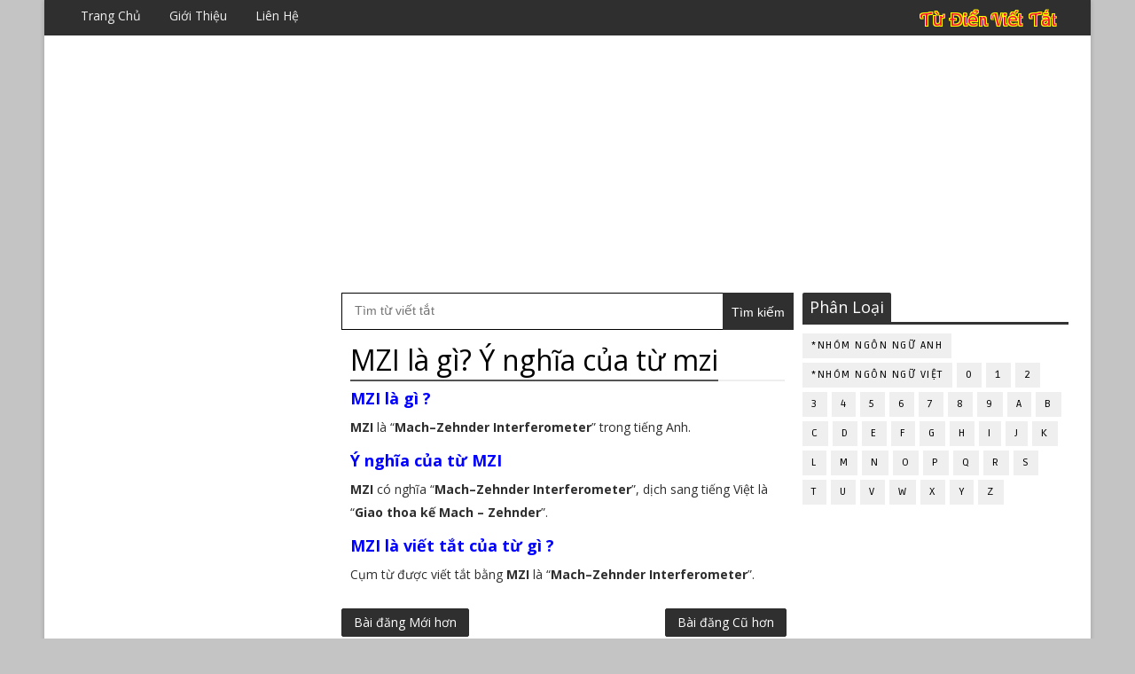

--- FILE ---
content_type: text/html; charset=utf-8
request_url: https://www.google.com/recaptcha/api2/aframe
body_size: 267
content:
<!DOCTYPE HTML><html><head><meta http-equiv="content-type" content="text/html; charset=UTF-8"></head><body><script nonce="KoEvCDOsY1EuI6PX-9sx_g">/** Anti-fraud and anti-abuse applications only. See google.com/recaptcha */ try{var clients={'sodar':'https://pagead2.googlesyndication.com/pagead/sodar?'};window.addEventListener("message",function(a){try{if(a.source===window.parent){var b=JSON.parse(a.data);var c=clients[b['id']];if(c){var d=document.createElement('img');d.src=c+b['params']+'&rc='+(localStorage.getItem("rc::a")?sessionStorage.getItem("rc::b"):"");window.document.body.appendChild(d);sessionStorage.setItem("rc::e",parseInt(sessionStorage.getItem("rc::e")||0)+1);localStorage.setItem("rc::h",'1768833229868');}}}catch(b){}});window.parent.postMessage("_grecaptcha_ready", "*");}catch(b){}</script></body></html>